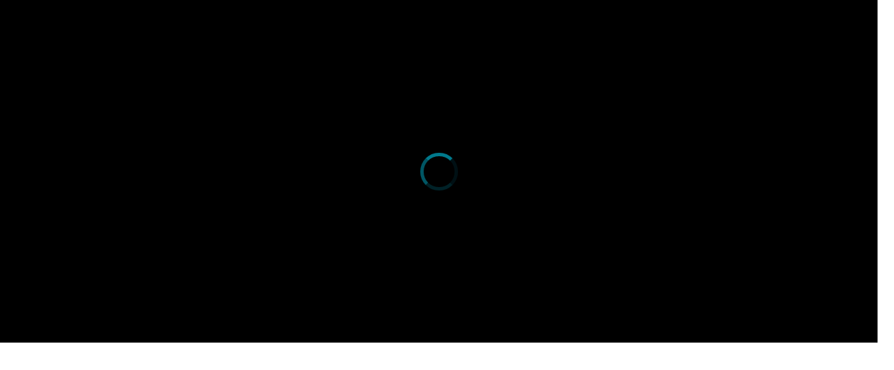

--- FILE ---
content_type: text/html; charset=utf-8
request_url: https://api.zhidingwin.net/Player/ZdVideo/Index/fe1b4719576c4e9888b1ab946b537806
body_size: 3295
content:
<!DOCTYPE HTML>
<html>
<head>
    <meta charset="UTF-8">
    <meta name="viewport" content="width=device-width, height=device-height, initial-scale=1, maximum-scale=1, minimum-scale=1, user-scalable=no" />
    <link rel="stylesheet" href="https://g.alicdn.com/de/prismplayer/2.8.1/skins/default/aliplayer-min.css" />
    <script type="text/javascript" src="https://g.alicdn.com/de/prismplayer/2.8.1/aliplayer-min.js"></script>
</head>
<body style="margin:0">
    <div class="prism-player" id="J_prismPlayer"></div>
    <script>
        var player = new Aliplayer({
            "id": "J_prismPlayer",
            "width": "100%",
            "height": "500px",
            "autoplay": true,
            "isLive": false,
            "rePlay": false,
            "playsinline": true,
            "preload": true,
            "controlBarVisibility": "hover",
            "vid": 'fe1b4719576c4e9888b1ab946b537806', "playauth": "[base64]/[base64]"
        }, function (player) {
            console.log("播放器创建了。");
        }
        );
    </script>
</body>
</html>